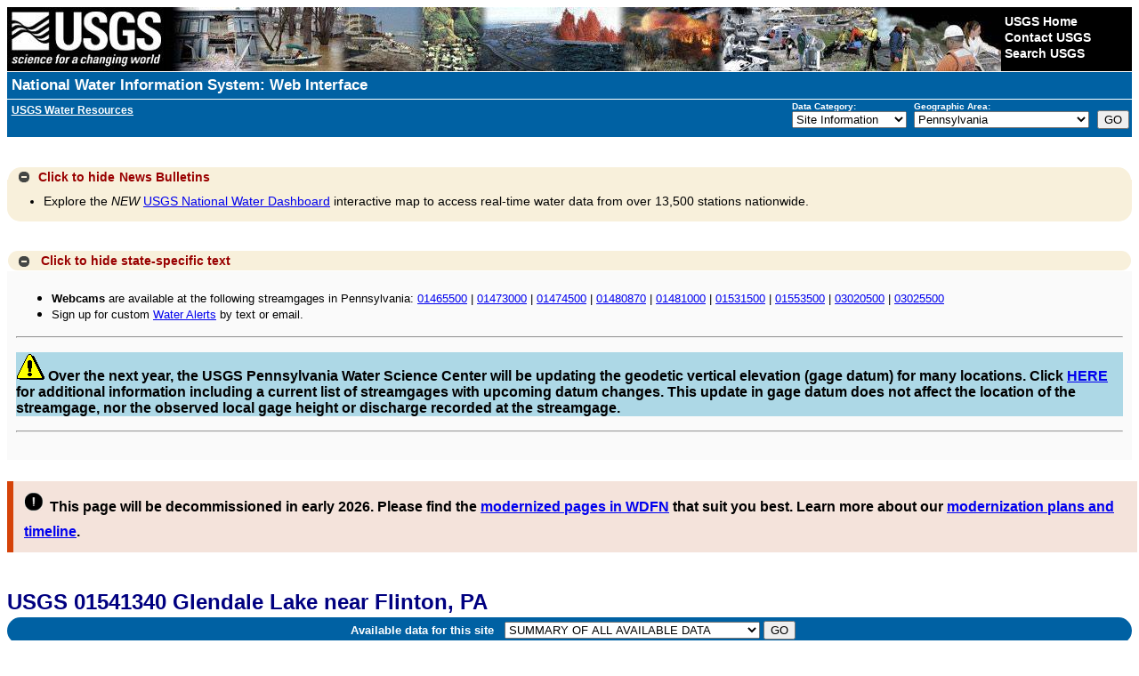

--- FILE ---
content_type: text/html; charset=utf-8
request_url: https://waterdata.usgs.gov/pa/nwis/inventory/?site_no=01541340&agency_cd=USGS&amp;
body_size: 52167
content:
<!DOCTYPE html>
<html lang="en">
<head>
<title>USGS 01541340 Glendale Lake near Flinton, PA</title>
<meta http-equiv="Content-Type" content="text/html; charset=utf-8">
<!-- <meta http-equiv="X-UA-Compatible" content="IE=edge"> -->
<!--[if IE]><meta http-equiv='X-UA-Compatible' content='IE=edge'><![endif]-->
<meta name="viewport" content="width=device-width,initial-scale=1"/>
<meta http-equiv="P3P" content='policyref="https://waterdata.usgs.gov/w3c/p3p.xml"'>
<link rel="P3Pv1" href="https://waterdata.usgs.gov/w3c/p3p.xml" type="text/xml" />
<link rel="alternate" type="application/rss+xml" title="USGS Water Data for the Nation and USGS Water Services News" href="https://help.waterdata.usgs.gov/news/RSS/" />
<link rel="stylesheet" type="text/css" href="/nwisweb/stylesheets/USGS_common.css" />
<link rel="stylesheet" type="text/css" href="/nwisweb/stylesheets/USGS_custom.css" />
<!--<link rel="stylesheet" type="text/css" href="/nwisweb/stylesheets/nwisweb.css" />-->

<!-- JF - media queries - responsive design - different device widths  -->
<link rel="stylesheet" media="screen and (min-width: 180px) and (max-width: 450px)" href="/nwisweb/stylesheets/nwiswebfluidsmallest.css" />
<link rel="stylesheet" media="screen and (min-width: 450px) and (max-width: 900px)" href="/nwisweb/stylesheets/nwiswebfluid.css" />
<link rel="stylesheet" media="screen and (min-width: 900px)" href="/nwisweb/stylesheets/nwisweb.css" />

<!--
<link rel="stylesheet" media="screen and (min-width: 450px) and (max-width: 770px)" href="/nwisweb/stylesheets/nwiswebfluid.css" />
<link rel="stylesheet" media="screen and (min-width: 770px)" href="/nwisweb/stylesheets/nwisweb.css" />
-->
<script type="text/javascript" src="/nwisweb/javascripts/respond.min.js"></script>

<!--[if lt IE 9]>
<link rel="stylesheet" type="text/css" media="all" href="/nwisweb/stylesheets/nwisweb.css"/>
<![endif]-->


<!-- Google Tag Manager -->
<script>

(function(w,d,s,l,i)
{w[l]=w[l]||[];w[l].push({'gtm.start': new Date().getTime(),event:'gtm.js'});
var f=d.getElementsByTagName(s)[0], j=d.createElement(s),dl=l!='dataLayer'?'&l='+l:'';
j.async=true;
j.src='https://www.googletagmanager.com/gtm.js?id='+i+dl;f.parentNode.insertBefore(j,f);
})
(window,document,'script','dataLayer','GTM-564ZVPQ');

</script>
<!-- End Google Tag Manager -->

<script type="application/javascript" src="https://www2.usgs.gov/scripts/analytics/usgs-analytics.js"></script>




<script type="text/javascript" src="/nwisweb/javascripts/jquery-3.5.1.min.js"></script>
<script type="text/javascript" src="/nwisweb/javascripts/jquery-ui-1.12.min.js"></script>



<link rel="stylesheet" type="text/css" href="/nwisweb/stylesheets/jquery-ui-1.12.css" media="screen">

<script type="text/javascript" src="/nwisweb/javascripts/jquery.qtip.3.0.3.js"></script>
<link rel="stylesheet" type="text/css" href="/nwisweb/stylesheets/jquery.qtip.3.0.3.css">

<script type="text/javascript" src="/nwisweb/javascripts/modernizr.min.js"></script>

<link rel="stylesheet" href="https://ajax.googleapis.com/ajax/libs/jqueryui/1.8/themes/cupertino/jquery-ui.css">
<link rel="stylesheet" href="/nwisweb/stylesheets/theme.jui.css">

<script type="text/javascript" src="/nwisweb/javascripts/jquery.tablesorter.min.js"></script>
<script type="text/javascript" src="/nwisweb/javascripts/jquery.tablesorter.widgets.min.js"></script>

<script type="text/javascript" src="/nwisweb/javascripts/jquery.url.js"></script>

<script type="text/javascript" src="/nwisweb/javascripts/jquery.nwisweb.min.js"></script>


<script type="text/javascript" src="/nwisweb/javascripts/xp_progress.js"></script>


<script type="text/javascript">
    //<![CDATA[
    <!--   

    jQuery(function() {      

      // State Specific Text
      //-------------------------------------------------
      //jQuery("#statewide_tx").hide();

      // Toggle the statewide text with class
      jQuery(".statewide_tx_header_div").click(function() {
             jQuery(this).next("#statewide_tx").slideToggle(500);

             var divText = jQuery(".statewide_tx_header_div").html();

             if (divText.indexOf('Click for') != -1) {
               //jQuery(".statewide_tx_header_div span").replaceWith( "<span id='statewide_header_tx'>Click to hide state-specific text</span>" );

               jQuery("#statewide_header_tx").replaceWith( "<span id='statewide_header_tx'>Click to hide state-specific text</span>" );

               jQuery("#collapsingIcon").removeClass('ui-icon-circle-plus');
               jQuery("#collapsingIcon").addClass('ui-icon-circle-minus');

             } else {
               //jQuery(".statewide_tx_header_div span").replaceWith( "<span id='statewide_header_tx'>Click for state-specific text</span>" );

               jQuery("#statewide_header_tx").replaceWith( "<span id='statewide_header_tx'>Click for state-specific text</span>" );

               jQuery("#collapsingIcon").removeClass('ui-icon-circle-minus');
               jQuery("#collapsingIcon").addClass('ui-icon-circle-plus');
             }

      });

      // News Text
      //-------------------------------------------------
      //jQuery("#news_tx").hide();

      // Toggle the news text with class
      jQuery("#news_header").click(function() {
             jQuery(this).next("#news_tx").slideToggle(500);

             var divText = jQuery("#news_header").html();

             if (divText.indexOf('Click for') != -1) {

               jQuery("#news_header_tx").replaceWith( "<span id='news_header_tx'>Click to hide</span>" );

               jQuery("#collapsingNewsIcon").removeClass('ui-icon-circle-plus');
               jQuery("#collapsingNewsIcon").addClass('ui-icon-circle-minus');

               jQuery("#news_header").removeClass('news_tx_header_div');
               jQuery("#news_header").addClass('news_tx_header_div_expanded');

             } else {

               jQuery("#news_header_tx").replaceWith( "<span id='news_header_tx'>Click for</span>" );

               jQuery("#collapsingNewsIcon").removeClass('ui-icon-circle-minus');
               jQuery("#collapsingNewsIcon").addClass('ui-icon-circle-plus');

               jQuery("#news_header").removeClass('news_tx_header_div_expanded');
               jQuery("#news_header").addClass('news_tx_header_div');
             }

      });

      // Station Text
      //-------------------------------------------------
      //jQuery("#station_tx").hide();

      // Toggle the station text with class
      jQuery("#station_header").click(function() {
             jQuery(this).next("#station_tx").slideToggle(500);

             var divText = jQuery("#station_header").html();

             if (divText.indexOf('Click for') != -1) {

               jQuery("#station_header_tx").replaceWith( "<span id='station_header_tx'>Click to hide</span>" );

               jQuery("#collapsingStationIcon").removeClass('ui-icon-circle-plus');
               jQuery("#collapsingStationIcon").addClass('ui-icon-circle-minus');

             } else {

               jQuery("#station_header_tx").replaceWith( "<span id='station_header_tx'>Click for</span>" );

               jQuery("#collapsingStationIcon").removeClass('ui-icon-circle-minus');
               jQuery("#collapsingStationIcon").addClass('ui-icon-circle-plus');

             }

      });  
      
      // Round corners on html5 button using only css (IE version 8 and lower need extra help)
      //-------------------------------------------------
      if (!Modernizr.borderradius) {
            jQuery.getScript("/nwisweb/javascripts/jquery.corner.js", function() {
              jQuery(".btn").corner();
              jQuery(".mapperbtn").corner();
            });
      }

      // If User selects the output sites to map option, force xml
      //-------------------------------------------------
      jQuery("input[type=radio][value=nwis_mapper]").change(function(){
          //alert("Output sites on a map radio was selected");          
          jQuery("#sitefile_output_format").val("xml");          
      });      
      
      // If User selects a file as search criteria, disable the output sites to map option.
      //-------------------------------------------------
      if ( jQuery("#site_no_file_attachment").length || jQuery("#parameter_cd_file_attachment").length ) {
         //jQuery("#nwis_mapper").attr('disabled', true);
         jQuery("input[type=radio][value=nwis_mapper]").attr("disabled",true);

         jQuery('#label_nwis_mapper').css({ opacity: 0.4 });
         jQuery('div[id^="label_"]').css({ display: "inline" });

         jQuery("#fileOfSitesMsg").append("* Selecting this search criteria disables the Show sites on a map option which is currently incompatible with file attachments.");
         jQuery("#fileOfPmCodesMsg").append("* Selecting this search criteria disables the Show sites on a map option which is currently incompatible with file attachments.");
      } else {
         //jQuery("#nwis_mapper").attr('disabled', false);
         jQuery("input[type=radio][value=nwis_mapper]").attr("disabled",false);
         jQuery('div[id^="label_"]').css({ display: "inline" });
      }

      // Plone Help
      //-------------------------------------------------
            
      var ploneHelpURL = "https://help.waterdata.usgs.gov";
      //alert("ploneHelp from conf:" + ploneHelpURL);

      // Testing qTip, a jQuery plug-in for ToolTips
      // Match all <A/> links with a title tag and use it as the rollover content (default).
      // -------------------------------------------------
      jQuery('a[title]').qtip();
                             
      // Finds all <a href's with ids. If an id exists,
      // run a get request into Plone, find the div with the same id,
      // and update the title attribute so hover will populate with Plone info
      // -------------------------------------------------

      jQuery('a').each(function(){
           var thisID       = jQuery(this).attr('id');
           var thisHREF     = jQuery(this).attr('href');

           var getTextFromPlone;
           var partialPloneURL;
           var pageInPloneUsingProxy;

           // Search href so help data are retrieved from appropriate plone page
           if (thisHREF && thisID) {
               //alert("thisID:" + thisID + " thisHREF:" + thisHREF);

               // Looking for Plone or help.waterdata.usgs.gov in URL - basically only help links
               getTextFromPlone = thisHREF.indexOf("/Plone/");
               if (getTextFromPlone > -1) {
                  // Get URL string after /Plone/
                  partialPloneURL = thisHREF.split('/Plone/')[1];
                  pageInPloneUsingProxy = 'https://waterdata.usgs.gov/exthelp/' + partialPloneURL;
               }

               //getTextFromPlone = thisHREF.indexOf("/help.waterdata.usgs.gov/");
               //if (getTextFromPlone > -1) {
                   // Get URL string after /help.waterdata.usgs.gov/
               //    partialPloneURL = thisHREF.split('/help.waterdata.usgs.gov/')[1];
               //    pageInPloneUsingProxy = 'https://waterdata.usgs.gov/exthelp/' + partialPloneURL;
               //}

               // Pull Plone URL from Conf file
               // ---------------------------------------------
               getTextFromPlone = thisHREF.indexOf(ploneHelpURL);
               if (getTextFromPlone > -1) {
                   // Get URL string after /help.waterdata.usgs.gov/
                   partialPloneURL = thisHREF.split(ploneHelpURL)[1];
                   pageInPloneUsingProxy = 'https://waterdata.usgs.gov/exthelp/' + partialPloneURL;
               }
               
           }

           if (thisID) {
               //alert("Testing finding <a href's with IDs = " + thisID + " URL = " + thisHREF + " pageInPloneUsingProxy = " + pageInPloneUsingProxy);

              var origTitle = jQuery('#'+thisID).attr("title");

              jQuery('#'+thisID).mouseover(function (e) {
              
                 //var getURL = "http://webvadevvs03.er.usgs.gov/exthelp/codes-and-parameters/codes";
                 var getURL = pageInPloneUsingProxy;

                 var origTitlePlusData = '';
                 var hrefValuesList = [];
                 var host = 'https://waterdata.usgs.gov';

                 jQuery.ajax({

                   url: getURL,
                   dataType: "html",
                   success: function (data) {
                      var data          = jQuery(data).find('.'+thisID);
                      var ref, ref_mod, internalRef, anchors, i, end, data_new;
                      
                      // Search text returned from Plone for hrefs
                      anchors = data.find('a');
   
                      // Loop through all href values from each anchor element
                      // Use this to search and replace text returned from Plone to replace internal links with ploneHelpURL
                      end      = anchors.length;
                      data_new = data.html();
                      var seen = {};
                      for (i = 0; i < end; i++) { 
                         ref         = anchors[ i ].href ;
                         ref_mod     = ref.replace('https://waterdata.usgs.gov',ploneHelpURL);                                                 			 
                         internalRef = ref.replace('https://waterdata.usgs.gov', '');
                         internalRef = internalRef.replace('&', '&amp;');
			 
                         var txt = internalRef;
                         if (seen[txt]) {
                            // Do not replace same internal link twice
                         } else {
                            seen[txt] = true;
	                                         
                            //var regex = new RegExp('{'+internalRef+'}', "ig");      // Global replace efforts not working
                            //var regex = new RegExp(internalRef, "g");                                           
                            //data_new = data_new.replace(regex,ref_mod);
			    
                            data_new = data_new.replace(internalRef,ref_mod);        // This works, but does not do global replace
                                                                                     // This solution cannot have duplicate internal links per hover in Plone
			    
                            //data_new = data_new.split(internalRef).join(ref_mod);  // This works global, but doubles up
			    			    			    
                            //alert(" Changed: " + internalRef + " to " + ref_mod + " ---->  data_new: " + data_new );			                                
                            hrefValuesList.push( ref );
                         }
                      }
                                                                 
                      //alert("data: " + data_new );
                                                   
                      // Combine text from Plone to original title
                      //origTitlePlusData = origTitle + ' <BR><BR> ' + data.html();                      
                      origTitlePlusData = origTitle + ' <BR><BR> ' + data_new;

                      if (data.html() != null) {
                         jQuery('#'+thisID).attr('title', origTitlePlusData);
                      }
                   }
                 });
              });

 	      // Makes the ToolTip delay so that you can click on a URL in the help text
 	      jQuery(this).qtip({
 		 hide: {
 		    delay:500, // Give a small delay to allow the user to mouse over it
 		    fixed:true
 		 },
 		 style: {
 		    name: 'dark',
 		    style: {
 		       border: 1,
 		       cursor: 'pointer',
 		       padding: '5px 8px',
 		       name: 'blue'
 		    },
 		 border: {},
 		 tip: true     // Apply a tip at the default tooltip corner
 		 }
 	      });


           } // End of -> if(thisID)
      });   // End of -> each function




      // Processing Bar
      //-------------------------------------------------
      // If the loading bar exists, remove it

      var barChk = jQuery(".loading").text();
      //alert('loading=' + barChk);

      if (barChk) {
         jQuery(document).ready(function() {   
             processingBar.hideBar();
             jQuery("#loading").fadeOut("slow",function() { jQuery("#loading").remove(); });
         });
      }   
      
      // Select All, Unselect All Available Parameters toggle
      //-----------------------------------------------------
      jQuery("#all_available_parameters").click(function(){
         if(this.checked){
            jQuery('input[type=checkbox]').each(function(){
               jQuery(".available_parameters").prop('checked', true);
            })
         }else{
            jQuery('input[type=checkbox]').each(function(){
               jQuery(".available_parameters").prop('checked', false);
            })
         }
      });            

      // DatePicker
      //-------------------------------------------------
      
      // Calendar Date Picker
      //-------------------------------------------------
      var http_text  = window.location.href.substring(0,location.href.indexOf("?") + 1);
      //alert(http_text);
      var uv_search  = http_text.search(/uv/i);
      var dv_search  = http_text.search(/dv/i);

      //alert("Only executing datepicker jquery code where necessary...");
      //alert("uv_search " + uv_search);
      //alert("dv_search " + dv_search);
      
      // Pull earliest uv/dv and qw por earliest dates from system conf for datepicker
      //
      var earliest_uv_date     = "1950-10-01";
      var earliest_dv_date     = "1838-01-01";
      var earliest_qw_por_date = "1860-01-01";      
      //alert("earliest_uv_date=" + earliest_uv_date + " earliest_dv_date=" + earliest_dv_date + " earliest_qw_por_date=" + earliest_qw_por_date);
      
      // Prep earliest year ranges for datepicker
      //
      var earliest_uv_yr          = earliest_uv_date.substring(0, 4);
      var earliest_dv_yr          = earliest_dv_date.substring(0, 4);
      var earliest_qw_por_yr      = earliest_qw_por_date.substring(0, 4);
      var earliest_uv_yrRange     = earliest_uv_yr + ":+0";
      var earliest_dv_yrRange     = earliest_dv_yr + ":+0";
      var earliest_qw_por_yrRange = earliest_qw_por_yr + ":+0";

      // Div ID begin_date is present
      //
      //if(jQuery( "#begin_date" ).length > 0) {

         if(uv_search > -1)
           {
            jQuery( "#begin_date" ).datepicker({ dateFormat: jQuery.datepicker.W3C, changeMonth: true, changeYear: true, minDate: new Date(earliest_uv_date), maxDate: '+1d', yearRange: earliest_uv_yrRange });
            jQuery( "#end_date" ).datepicker({ dateFormat: jQuery.datepicker.W3C, changeMonth: true, changeYear: true, minDate: new Date(earliest_uv_date), maxDate: '+1d', yearRange: earliest_dv_yrRange });

            jQuery( "#rt_begin_date" ).datepicker({ dateFormat: jQuery.datepicker.W3C, changeMonth: true, changeYear: true, minDate: new Date(earliest_uv_date), maxDate: '+1d', yearRange: earliest_uv_yrRange });
            jQuery( "#rt_end_date" ).datepicker({ dateFormat: jQuery.datepicker.W3C, changeMonth: true, changeYear: true, minDate: new Date(earliest_uv_date), maxDate: '+1d', yearRange: earliest_uv_yrRange });
   
           }
         else if(dv_search > -1)
           {
            jQuery( "#begin_date" ).datepicker({ dateFormat: jQuery.datepicker.W3C, changeMonth: true, changeYear: true, minDate: new Date(earliest_dv_date), maxDate: '+1d', yearRange: earliest_dv_yrRange });
            jQuery( "#end_date" ).datepicker({ dateFormat: jQuery.datepicker.W3C, changeMonth: true, changeYear: true, minDate: new Date(earliest_dv_date), maxDate: '+1d', yearRange: earliest_dv_yrRange });

            jQuery( "#rt_begin_date" ).datepicker({ dateFormat: jQuery.datepicker.W3C, changeMonth: true, changeYear: true, minDate: new Date(earliest_dv_date), maxDate: '+1d', yearRange: earliest_dv_yrRange });
            jQuery( "#rt_end_date" ).datepicker({ dateFormat: jQuery.datepicker.W3C, changeMonth: true, changeYear: true, minDate: new Date(earliest_dv_date), maxDate: '+1d', yearRange: earliest_dv_yrRange });
           }
         else
           {
            jQuery( "#begin_date" ).datepicker({ dateFormat: jQuery.datepicker.W3C, changeMonth: true, changeYear: true, minDate: new Date(1800,1-1,01), maxDate: '+1d', yearRange: "1800:+0" });
            jQuery( "#end_date" ).datepicker({ dateFormat: jQuery.datepicker.W3C, changeMonth: true, changeYear: true, minDate: new Date(1800,1-1,01), maxDate: '+1d', yearRange: "1800:+0" });

            jQuery( "#rt_begin_date" ).datepicker({ dateFormat: jQuery.datepicker.W3C, changeMonth: true, changeYear: true, minDate: new Date(1800,1-1,01), maxDate: '+1d', yearRange: "1800:+0" });
            jQuery( "#rt_end_date" ).datepicker({ dateFormat: jQuery.datepicker.W3C, changeMonth: true, changeYear: true, minDate: new Date(1800,1-1,01), maxDate: '+1d', yearRange: "1800:+0" });
           }

         if(jQuery( "#por_begin_date" ).length > 0)
           {
            jQuery( "#por_begin_date" ).datepicker({ dateFormat: jQuery.datepicker.W3C, changeMonth: true, changeYear: true, minDate: new Date(earliest_qw_por_date), maxDate: '+1d', yearRange: earliest_qw_por_yrRange });
            jQuery( "#por_end_date" ).datepicker({ dateFormat: jQuery.datepicker.W3C, changeMonth: true, changeYear: true, minDate: new Date(earliest_qw_por_date), maxDate: '+1d', yearRange: earliest_qw_por_yrRange });

           }
        //}

      //jQuery( "#start_dt_id" ).datepicker({ dateFormat: jQuery.datepicker.W3C, changeMonth: true, changeYear: true, minDate: new Date(1800,1-1,01), maxDate: '+1d', yearRange: "1800:+0" });
      //jQuery( "#end_dt_id" ).datepicker({ dateFormat: jQuery.datepicker.W3C, changeMonth: true, changeYear: true, minDate: new Date(1800,1-1,01), maxDate: '+1d', yearRange: "1800:+0" });



     // TableSorter - New Version with Fixed Headers
     //-------------------------------------------------
          //jQuery("table").tablesorter({
     jQuery(".dataList").tablesorter({
            //selectorHeaders: '> thead th, > thead td',
            //widthFixed : true,
	    headerTemplate : '{content} {icon}', // Add icon for jui theme; new in v2.7!
	    widgets: ["columns", "filter", "stickyHeaders", "uitheme", "zebra"] ,
	    //sortList: [ [0,0], [1,0], [2,0] ],   // Sorts on first 3 cols
	    widgetOptions: {
	      // css class name applied to the sticky header row (tr)
	      stickyHeaders : 'tablesorter-stickyHeader',
	      zebra   : ["ui-widget-content even", "ui-state-default odd"],
	      uitheme : 'jui'
	    }
     });
    
     // Exception for data tables using superscripts 
     // (peaks and uv use this now)
     //-------------------------------------------------
     jQuery(".dataListWithSuperscript").tablesorter({
        headerTemplate : '{content} {icon}', // Add icon for jui theme; new in v2.7!
        widgets: ["columns", "filter", "stickyHeaders", "uitheme", "zebra"] ,
        widgetOptions: {
           // css class name applied to the sticky header row (tr)
           stickyHeaders : 'tablesorter-stickyHeader',
           zebra   : ["ui-widget-content even", "ui-state-default odd"],
           uitheme : 'jui'
        },
        textExtraction: function(node) {
           // Any columns that have a span tag, sort only on span tag content, ignoring sup (superscript) tag
           if (jQuery(node).find('span').text() != "") {
              var selected = jQuery(node).find("span").text();
              return selected;
           } else {
              return jQuery(node).text();
           }
        }		   	   
     });

     // Click a row and it will highlight for greater visibility
     //-------------------------------------------------
     jQuery('.dataList td').click(
           	function (event) { jQuery(this).parent('tr').toggleClass('rowclick');
     });

     // Click a row and it will highlight for greater visibility
     //-------------------------------------------------
     jQuery('.dataListWithSuperscript td').click(
           	function (event) { jQuery(this).parent('tr').toggleClass('rowclick');
     });


     // Water-Use
     //-------------------------------------------------
     // Not needed

   });

   // -->
   //]]>
</script>
 
<!--<noscript>Warning: Javascript must be enabled to use all the features on this page!</noscript>-->



</head>

<body>

<!-- Google Tag Manager (noscript) -->
<noscript><iframe src="https://www.googletagmanager.com/ns.html?id=GTM-564ZVPQ"
height="0" width="0" style="display:none;visibility:hidden"></iframe></noscript>
<!-- End Google Tag Manager (noscript) -->


<div id="nwisweb_header">

<!-- SERVER LEVEL BANNER -->

<script type="text/javascript">
//<![CDATA[
<!--

function server_level_navigation_manager()
 {
 var local_cgi_url_base = "/pa/nwis";
 var national_host_url  = "";
 var nwis_mapper_url    = "https://maps.waterdata.usgs.gov/";
 //alert(national_host_url);
 var office_index  = document.select_office.office.selectedIndex;
 var office  = document.select_office.office.options[ office_index ].value;
 var my_office = "pa";
 if(office == my_office) {
   var url = local_cgi_url_base + '/'; }
 else {
   var url = national_host_url + '/' + office + "/nwis/"; }
 var program_index = document.select_office.program.selectedIndex;
 var program = document.select_office.program.options[ program_index ].value;

 if (program == 'mapper') {
   if (office != 'usa') {
     //var url = nwis_mapper_url + '?state=' + office ;
     var url = nwis_mapper_url + 'mapper/index.html?state=' + office; }
   else {
     var url = nwis_mapper_url ; }
     //window.open(url);
     window.location = (url); }
     
 else if(program == 'revision'){
    var url = url + 'si';
    //alert("url " + url);
    window.location = (url); } 
    
 else {
   var url = url + program;
   window.location = (url);}
 return (false);
 }
//-->
//]]>
</script>
 
<!--<noscript>Warning: Javascript must be enabled to use all the features on this page!</noscript>-->

<form name="select_office" action="/pa/nwis" id="select_office">

<!-- BEGIN USGS Header Template -->
  <div id="usgscolorband">
    <div id="usgsbanner">
      <div id="usgsidentifier"><a href="https://www.usgs.gov/"><img src="/nwisweb/icons/USGS_header_graphic_usgsIdentifier_white.jpg"
         alt="USGS - science for a changing world" title="U.S. Geological Survey Home Page" width="178" height="72" /></a>
      </div>
      <div id="usgsccsabox">
        <div id="usgsccsa">
          <br /><a href="https://www.usgs.gov/">USGS Home</a>
          <br /><a href="https://www.usgs.gov/ask/">Contact USGS</a>
          <br /><a href="https://www.usgs.gov/search/">Search USGS</a>
        </div>
      </div>
    </div>
  </div>
  <div id="usgstitle">
    <p><a href="/nwis">National Water Information System: Web Interface</a></p>
  </div>
<!-- END USGS Header Template -->

<!-- BEGIN Nav Bar -->
<div id="navbar">
   <div id="subtitle">
      <b><a href="https://water.usgs.gov"><u>USGS Water Resources</u></a></b>&nbsp; &nbsp; 
      <!--<div><a href="#top_of_page"></a></div>-->
   </div>
   <div id="navdropdowns">
      <span id="programlist">
         <label accesskey="c" for="program"><strong>Data Category:</strong></label><br />
<select name="program" id="program" tabindex="1">
<option value="nwis">Home</option>
<option value="rt">Current Conditions</option>
<option value="si" selected="selected">Site Information</option>
<option value="mapper">Mapper</option>
<option value="sw">Surface Water</option>
<option value="gw">Groundwater</option>
<option value="qw">Water Quality</option>
<option value="wu">Water Use</option>
<option value="revision">Revisions</option>
</select>
      </span>
      <span id="statelist">
         <label accesskey="A" for="office"><strong>Geographic Area:</strong></label><br />
<select onchange="return server_level_navigation_manager();" name='office' id="office" tabindex="1">
 <option value="usa">United States
</option><option value="al">Alabama</option>
<option value="ak">Alaska</option>
<option value="aq">American Samoa</option>
<option value="az">Arizona</option>
<option value="ar">Arkansas</option>
<option value="bc">British Columbia</option>
<option value="ca">California</option>
<option value="eq">Canton and Enderbury Islands</option>
<option value="co">Colorado</option>
<option value="ct">Connecticut</option>
<option value="de">Delaware</option>
<option value="dc">Dist. of Columbia</option>
<option value="fl">Florida</option>
<option value="ga">Georgia</option>
<option value="gu">Guam</option>
<option value="hi">Hawaii</option>
<option value="id">Idaho</option>
<option value="il">Illinois</option>
<option value="in">Indiana</option>
<option value="ia">Iowa</option>
<option value="jq">Johnston Atoll</option>
<option value="ks">Kansas</option>
<option value="ky">Kentucky</option>
<option value="la">Louisiana</option>
<option value="me">Maine</option>
<option value="md">Maryland</option>
<option value="ma">Massachusetts</option>
<option value="mi">Michigan</option>
<option value="mq">Midway Islands</option>
<option value="mn">Minnesota</option>
<option value="ms">Mississippi</option>
<option value="mo">Missouri</option>
<option value="mt">Montana</option>
<option value="ne">Nebraska</option>
<option value="nv">Nevada</option>
<option value="nh">New Hampshire</option>
<option value="nj">New Jersey</option>
<option value="nm">New Mexico</option>
<option value="ny">New York</option>
<option value="nc">North Carolina</option>
<option value="nd">North Dakota</option>
<option value="mp">Northern Mariana Islands</option>
<option value="oh">Ohio</option>
<option value="ok">Oklahoma</option>
<option value="or">Oregon</option>
<option value="pa"selected="selected">Pennsylvania</option>
<option value="pr">Puerto Rico</option>
<option value="ri">Rhode Island</option>
<option value="yq">Ryukyu Islands, Southern</option>
<option value="sc">South Carolina</option>
<option value="sd">South Dakota</option>
<option value="sq">Swan Islands</option>
<option value="tn">Tennessee</option>
<option value="tx">Texas</option>
<option value="tq">Trust Territories, Pacific Is</option>
<option value="bq">U.S.Misc Caribbean Islands</option>
<option value="iq">U.S.Misc Pacific Islands</option>
<option value="ut">Utah</option>
<option value="vt">Vermont</option>
<option value="vi">Virgin Islands</option>
<option value="va">Virginia</option>
<option value="wq">Wake Island</option>
<option value="wa">Washington</option>
<option value="wv">West Virginia</option>
<option value="wi">Wisconsin</option>
<option value="wy">Wyoming</option>
</select>
      </span>
      <span id="maingobutton">
         <input accesskey="g" type="submit" value="GO" onclick="return server_level_navigation_manager();">
      </span>
   </div>
</div>
<div class='clear'></div>
<!-- END Nav Bar -->
</form>
<!--<a name="top_of_page"></a>-->


<!-- noscript tag replacement-displays message if JavaScript is not enabled -->

<div id="noScript">Warning: Javascript must be enabled to use all the features on this page!
<script type="text/javascript">
    //<![CDATA[
    <!--
document.getElementById('noScript').style.display = 'none';
    // -->
    //]]>
</script>
</div>



<!-- NWISWeb Page Loading Script -->

<p id="loading" class="loading"><br>Page Loading - Please Wait...
</p>
<script type="text/javascript">
    //<![CDATA[
    <!--
var processingBar = createBar (300,15,'white',1,'black','blue',85,7,10,"");
    // -->
    //]]>
</script>



<!-- SYSTEM MESSAGE -->


<!-- Mobile Detection -->


<!-- NWISWeb System Message -->

<div class="collapse_div">
<div id="news_header" class="news_tx_header_div_expanded">
  <span id="collapsingNewsIcon" class="ui-icon ui-icon-circle-minus"></span>
  <span id="news_header_tx">Click to hide</span>News Bulletins
</div>
<div id="news_tx">
<ul>
  <li>Explore the <i>NEW</i> <a href="https://dashboard.waterdata.usgs.gov/app/nwd/?region=lower48">USGS National Water Dashboard</a> 
  interactive map to access real-time water data from over 13,500 stations nationwide.
  </li>
</ul>

</div>
</div>



<div class='clear'></div>

<!-- PAGE_TITLE -->


<!-- STATEWIDE TEXT -->

<div class="collapse_div">
<div class="statewide_tx_header_div">
  <span id="collapsingIcon" class="ui-icon ui-icon-circle-minus"></span>
  <span id="statewide_header_tx">Click to hide state-specific text</span>
</div>
<div id="statewide_tx">
<ul>
  <li><font size="-1"><strong>Webcams</strong> are available at the
  following streamgages in Pennsylvania: <a href=
  "https://waterdata.usgs.gov/pa/nwis/uv/?site_no=01465500&amp;PARAmeter_cd=00065,00060,00010">
  01465500</a> | <a href=
  "https://waterdata.usgs.gov/pa/nwis/uv/?site_no=01473000&amp;PARAmeter_cd=00065,00060,00010">
  01473000</a> | <a href=
  "https://waterdata.usgs.gov/pa/nwis/uv/?site_no=01474500&amp;PARAmeter_cd=00065,00060,00010">
  01474500</a> | <a href=
  "https://waterdata.usgs.gov/pa/nwis/uv/?site_no=01480870&amp;PARAmeter_cd=00065,00060,00010">
  01480870</a> | <a href=
  "https://waterdata.usgs.gov/pa/nwis/uv/?site_no=01481000&amp;PARAmeter_cd=00065,00060,00010">
  01481000</a> | <a href=
  "https://waterdata.usgs.gov/pa/nwis/uv/?site_no=01531500&amp;PARAmeter_cd=00065,00060,00010">
  01531500</a> | <a href=
  "https://waterdata.usgs.gov/pa/nwis/uv/?site_no=01553500&amp;PARAmeter_cd=00065,00060,00010">
  01553500</a> | <a href=
  "https://waterdata.usgs.gov/pa/nwis/uv/?site_no=03020500&amp;PARAmeter_cd=00065,00060,00010">
  03020500</a> | <a href=
  "https://waterdata.usgs.gov/pa/nwis/uv/?site_no=03025500&amp;PARAmeter_cd=00065,00060,00010">
  03025500</a></font></li>

  <li><font size="-1">Sign up for custom <a href=
  "https://accounts.waterdata.usgs.gov/wateralert/">Water Alerts</a> by
  text or email.</font></li>
</ul>
<!--01550500 09/20/2018 THREATENED-GAGE-NOTICE Threatened,Discharge,Continuous,39,Discharge will be discontinued Oct 1 2018 because of reduced partner funding -->
<!--01553005 09/20/2018 THREATENED-GAGE-NOTICE Threatened,Discharge,Continuous,30,Discharge will be discontinued Oct 1 2018 because of reduced partner funding -->
<!--01559790 09/20/2018 THREATENED-GAGE-NOTICE Threatened,Discharge,Continuous,25,Discharge will be discontinued Oct 1 2018 because of reduced partner funding -->
<!--01543700 09/20/2018 THREATENED-GAGE-NOTICE Rescued,Discharge,Continuous,49,Station operation will continue with partner funding -->
<!--01471875 09/20/2018 THREATENED-GAGE-NOTICE Rescued,Discharge,Continuous,24,Station operation will resume with NextGen funding -->
<!--01539700 09/28/2016 THREATENED-GAGE-NOTICE Endangered,Stage,Continuous,2,May be discontinued 10/31/2016 due to insufficient funding -->
<!--01540000 09/28/2016 THREATENED-GAGE-NOTICE Endangered,Stage,Continuous,2,May be discontinued 10/31/2016 due to insufficient funding -->
<hr />

<p style="background-color: lightblue; font-weight: bold"><img src=
"https://pa.water.usgs.gov/images/exclaim.gif" alt="[!]" /> Over the
next year, the USGS Pennsylvania Water Science Center will be updating
the geodetic vertical elevation (gage datum) for many locations. Click
<a href=
"https://www.usgs.gov/centers/pennsylvania-water-science-center/updating-pennsylvania-streamgage-datums">
HERE</a> for additional information including a current list of
streamgages with upcoming datum changes. This update in gage datum does
not affect the location of the streamgage, nor the observed local gage
height or discharge recorded at the streamgage.</p>
<hr />
<!--
<HR>
<p style="background-color: lightblue; font-weight: bold">
<img src="https://pa.water.usgs.gov/images/exclaim.gif" alt="[!]">
ICE EFFECTS ON STREAMFLOW == During cold weather, stage and discharge values may be affected by ice at some streamgages. Streamgages experiencing ice conditions will have the discharge record temporarily disabled to prevent the display of erroneous discharge values. Display of discharge record will resume when it is determined that ice conditions are no longer present.  Adjustment of data affected by ice can only be done after detailed analysis.
</p>
<HR>
-->
<br />
</div>
</div>



<!-- Waterdata for the Nation Next Generation TEXT -->

<div id="wdfn_next_gen">
  <span><img src="/nwisweb/stylesheets/images/exclamation.png" alt="!" width="22" height="22" /></span>
  <span><font size="3">This page will be decommissioned in early 2026.
  Please find the 
  <a href="https://waterdata.usgs.gov/blog/wdfn-centralized-water-data/" target="_blank">modernized pages in WDFN</a> that suit you best.
  Learn more about our 
  <a href="https://waterdata.usgs.gov/blog/nwisweb-decommission-campaign2/" target="_blank">modernization plans and timeline</a>.</font></span>
</div>

    

<script type="text/javascript">
    //<![CDATA[
    <!--
      // Pull site number and agency code from URL and update next gen link 
      // Check for aliases: site_no, station, site_id
      // 
      agency_cd = ''; 
      new_href  = '';      
      if(typeof jQuery.url.param("site_no") !== "undefined" || 
         typeof jQuery.url.param("station") !== "undefined" || 
         typeof jQuery.url.param("site_id") !== "undefined") {
         site_no   = jQuery.url.param("site_no");    
         station   = jQuery.url.param("station"); 
         site_id   = jQuery.url.param("site_id"); 
         if (typeof jQuery.url.param("station") !== 'undefined' ) {site_no = station;}
         if (typeof jQuery.url.param("site_id") !== 'undefined' ) {site_no = site_id;}
         
         if(typeof jQuery.url.param("agency_cd") !== "undefined") {agency_cd = jQuery.url.param("agency_cd");}
         //alert("agency_cd " + agency_cd);
         cur_href  = jQuery(".wdfn_href").attr("href");
         href_args = site_no +"/";
         if(agency_cd) {href_args  += "?agency_cd="+agency_cd;}
         
         // -- Catches another outlier where bing adds a few commas after a site number
         href_args = href_args.replace(',,','');
         
         if (cur_href) {            
            new_href  = cur_href + "monitoring-location/" + href_args;
            //alert("new_href " + new_href);
            // If multiple sites only take first one
            // ie. https://waterdata.usgs.gov/monitoring-location/01303000,01306460,01309500,01303500/
            if (new_href.includes(',')) {
               new_href = new_href.split(',')[0] + '/';
            }           
         }
         jQuery(".wdfn_href").attr("href", new_href);
         
      // Additional case where no site arg is present
      // ---------------------------------------------      
      } else {
         var site_no = window.location.href.split('?')[1];
         if (typeof(site_no) !== "undefined") {
            if ( site_no.length >= 8 && site_no.length <= 15 && !isNaN(site_no) ) {    
               cur_href  = jQuery(".wdfn_href").attr("href");
               href_args = site_no +"/";
               
               // -- Catches another outlier where bing adds a few commas after a site number
               href_args = href_args.replace(',,','');
               
               if (cur_href) {
                  new_href  = cur_href + "monitoring-location/" + href_args;
               }
               jQuery(".wdfn_href").attr("href", new_href);            
            }
         }
      }     
      // If not on a specific site mobile detection link reverts to m.waterdata
      // --------------------------------------------- 
      if (new_href == '') {          
          jQuery("#mobileDetectionRef").attr("href", 'https://m.waterdata.usgs.gov');       
          jQuery("#mobileDetectionRef").text("mobile site here.");                     
      }
      jQuery('#wdfn_next_gen').show();
      
      // If agency_cd is not specified retrieve from the DOM after loading and add to the URL
      if((typeof jQuery.url.param("site_no") !== "undefined" || 
         typeof jQuery.url.param("station") !== "undefined" || 
         typeof jQuery.url.param("site_id") !== "undefined") && 
         (agency_cd == '')) {

         document.addEventListener("DOMContentLoaded", function () {
            let agency_cd_elem = document.getElementById("agency_cd");
            let agency_cd = "USGS"; // Default fallback

            // Only update if element exists and has a value
            if (agency_cd_elem && agency_cd_elem.value.trim() !== "") {
               agency_cd = agency_cd_elem.value.trim();
            }

            // If agency_cd is not "USGS", update the URL and reload
            if (agency_cd !== "USGS") {
               const currentUrl = new URL(window.location.href);
               currentUrl.searchParams.set("agency_cd", agency_cd);
               window.location.href = currentUrl.toString(); // Trigger reload with updated param
            }
         });
         //alert("agency_cd " + agency_cd);
             
      }
    // -->
    //]]>
</script>



<!-- QW modernization banner -->


<!-- Internal National Water Dashboard-Internal NWDi TEXT -->
<!-- Keeping this available for any future Internal only messaging -->
<!--  -->

</div> <!-- nwisweb_header -->

<br /><h2>USGS 01541340 Glendale Lake near Flinton, PA</h2><center><!-- STATION LEVEL NAVIGATION -->

<script type="text/javascript">
<!--
function station_navigation_manager_2() {
   var national_host_url     = "https://nwis.waterdata.usgs.gov";
   var WDFN_URL              = "https://waterdata.usgs.gov/";
   var enable_uv_to_new_page = "1";
   var local_cgi_url_base    = "";
   var program_index         = document.station_navigation_2.program.selectedIndex;
   var program               = document.station_navigation_2.program.options[ program_index ].value;
   var site_no               = document.station_navigation_2.site_no.value;
   var agency_cd             = document.station_navigation_2.agency_cd.value;
   var ref_module            = '';
   
   if(program.match(/dv|dvstat|monthly|annual/)) {
      ref_module = "";
      if(ref_module == "") {
         ref_module = "&amp;referred_module=sw"
      }
   }
   // Hardcoding stay_local variable here due to javascript incompatiblities
   var stay_local = 0;
   if (program_index <= 4 || program.match(/dv|dvstat|monthly|annual|measurements|wys_rpt/)){
      stay_local = 1;
   }
   //alert("stay_local " + stay_local);
   var url = '';
   if (program == "epa_huc_surf") {
      url = "https://cfpub.epa.gov/surf/huc.cfm?huc_code=02050201";
   }
   else if (program == "adr") {
      url = "https://wdr.water.usgs.gov/wy2025/pdfs/01541340.2025.pdf";
   }
   //else if (program == "awl") {
   //   url = "https://groundwaterwatch.usgs.gov/AWLSites.asp?S=01541340";
   //}
   else {
      if (stay_local == 1) {
         url = "/pa/nwis/";
      } else {
         if (national_host_url) {
            url = "https://nwis.waterdata.usgs.gov/pa/nwis/";
         } else {
            url = "/pa/nwis/";
         }
      }
      var dv_pattern = /dvstat|monthly|annual/;
      if(program.match(dv_pattern)) {
         url =  url + program + "/?search_site_no=" + site_no + "&amp;agency_cd=" + agency_cd  + ref_module + "&amp;format=sites_selection_links";
      } else {
         url =  url + program + "/?site_no=" + site_no + "&agency_cd=" + agency_cd + ref_module;

         // Send uv [Available data for this site] to new page
         if (enable_uv_to_new_page == "1" && program == "uv") {
            url = "https://waterdata.usgs.gov/" + "monitoring-location/" + site_no;
         }
      }
   }
 window.location = (url);
 return (false);
}
//-->
</script>

<!--<noscript>Warning: Javascript must be enabled to use all the features on this page!</noscript>-->

<form id="station_level_navigation_bar_form" name="station_navigation_2" action="/pa/nwis">
<div id="availableData">

   <label accesskey="A" for="select_data_2"><font color="#FFFFFF" face="Verdana,Arial,Helvetica,sans-serif" size="-1">
   <strong> &nbsp; Available data for this site &nbsp; </strong>
   </font></label>

   <font color="#FFFFFF" face="Verdana,Arial,Helvetica,sans-serif" size="-1">
   <select onchange="return station_navigation_manager_2();" name='program' id="select_data_2">
<option value="inventory" selected="selected">SUMMARY OF ALL AVAILABLE DATA</option>
<option value="uv" >Time-series: &nbsp; Current/Historical Observations</option>
<option value="dv" >Time-series: &nbsp; Daily data</option>
<option value="dvstat" >Time-series: &nbsp; Daily statistics</option>
<option value="monthly" >Time-series: &nbsp; Monthly statistics</option>
<option value="annual" >Time-series: &nbsp; Annual statistics</option>
<option value="qwdata" >Water-Quality: &nbsp; Field/Lab samples</option>
<option value="wys_rpt" >Water-Year Summary</option>
<option value="revision" >Revisions</option>
</select>
   <input type="hidden" alt="Site Number" name="site_no"   value="01541340" />
   <input type="hidden" alt="Agency Code" name="agency_cd" id="agency_cd" value="USGS" />
   <input type="submit" alt="Submit" value="GO" onclick="return station_navigation_manager_2()" />
   </font>

</div>
<div class='clear'></div>
</form>
</center>
<h3>&nbsp; Lake Site</h3>

<!-- begin station information -->
<div id="stationTable">
<dl>
<dt>DESCRIPTION:</dt>
<dd>Latitude  40&#176;41'50", &nbsp; Longitude  78&#176;32'15" &nbsp; NAD27<br /></dd>
<dd>Cambria County, Pennsylvania,  Hydrologic Unit 02050201</dd>
<dd>Drainage area: 41.9 square miles</dd><dd>Contributing drainage area: 41.9 square miles,</dd></dl><dl><dt>AVAILABLE DATA:</dt><dd><table border="1" cellpadding="1" cellspacing="0">
<tr>
 <th id='data_type'>Data Type</th>
 <th id='begin_date'>Begin Date</th>
 <th id='end_date'>End Date</th>
 <th id='count_nu'>Count</th>
</tr>
<tr><td><strong>&nbsp;<a href="https://waterdata.usgs.gov/monitoring-location/01541340/">Current / Historical Observations</a></strong> &nbsp; &nbsp;
 (<a href="https://waterdata.usgs.gov/iv-data-availability-statement/" target="_blank">availability statement</a>) &nbsp;
</td>
<td>&nbsp;2007-10-01&nbsp;</td><td>&nbsp;2026-01-25&nbsp;</td><td>&nbsp;</td>
<tr><td colspan="4"><strong><a href="/pa/nwis/dv?site_no=01541340"> &nbsp;Daily Data</a></strong></td></tr>
<tr><td headers='data_type'> &nbsp;&nbsp;&nbsp; Lake or reservoir water surface elevation above NGVD 1929, feet&nbsp;</td><td headers='begin_date'>&nbsp;2004-09-30&nbsp;</td><td headers='end_date'>&nbsp;2026-01-24&nbsp;</td><td headers='count_nu' align="right">&nbsp;23118&nbsp;</td></tr>
<tr><td colspan="4"><strong>&nbsp;<a href="/pa/nwis/dvstat?search_site_no=01541340&amp;format=sites_selection_links">Daily Statistics</a>&nbsp;</strong></td></tr>
<tr><td headers='data_type'> &nbsp;&nbsp;&nbsp; Lake or reservoir water surface elevation above NGVD 1929, feet&nbsp;</td><td headers='begin_date'>&nbsp;2004-09-30&nbsp;</td><td headers='end_date'>&nbsp;2025-12-03&nbsp;</td><td headers='count_nu' align="right">7655&nbsp;</td></tr>
<tr><td colspan="4"><strong>&nbsp;<a href="/pa/nwis/monthly?search_site_no=01541340&amp;format=sites_selection_links">Monthly Statistics</a>&nbsp;</strong></td></tr>
<tr><td headers='data_type'> &nbsp;&nbsp;&nbsp; Lake or reservoir water surface elevation above NGVD 1929, feet&nbsp;</td><td headers='begin_date'>&nbsp;2004-09&nbsp;</td><td headers='end_date'>&nbsp;2025-12&nbsp;</td><td headers='count_nu'>&nbsp;</td></tr>
<tr><td colspan="4"><strong>&nbsp;<a href="/pa/nwis/annual?search_site_no=01541340&amp;format=sites_selection_links">Annual Statistics</a>&nbsp;</strong></td></tr>
<tr><td headers='data_type'> &nbsp;&nbsp;&nbsp; Lake or reservoir water surface elevation above NGVD 1929, feet&nbsp;</td><td headers='begin_date'>&nbsp;2004&nbsp;</td><td headers='end_date'>&nbsp;2026&nbsp;</td><td headers='count_nu'>&nbsp;</td></tr>
<tr><td headers='data_type'><strong>&nbsp;<a href="/pa/nwis/qwdata/?site_no=01541340">Field/Lab water-quality samples (Legacy QW is frozen as of March 2024, newer data may be found on MLP)</a></strong></td><td headers='begin_date'>&nbsp;2003-07-30&nbsp;</td><td headers='end_date'>&nbsp;2003-07-30&nbsp;</td><td headers='count_nu' align="right">&nbsp;2&nbsp;</td></tr>
<tr><td headers='data_type'><strong>&nbsp;<a href="/pa/nwis/wys_rpt/?site_no=01541340">Water-Year Summary</a></strong></td><td headers='begin_date'>&nbsp;2006&nbsp;</td><td headers='end_date'>&nbsp;2025&nbsp;</td><td headers='count_nu' align="right">&nbsp;20&nbsp;</td></tr>
<tr id='revisions_row'><td><strong>&nbsp;<a href="/pa/nwis/revision/?site_no=01541340&agency_cd=USGS">Revisions</a></strong></td>
<td colspan='3' id='revisions_available'>&nbsp;Loading...</td>
</table>
</dd></dl><dl><dt>OPERATION:</dt>
 <dd>Record for this site is maintained by the USGS Pennsylvania Water Science Center </dd>
 <dd><strong>Email questions about this site to
 <a id="gs_questions" href=https://waterdata.usgs.gov/questions-comments/?&ownerCode=PA&referrerUrl=https%3A%2F%2Fwaterdata.usgs.gov%2Fpa%2Fnwis%2Finventory%2F%3Fsite_no%3D01541340%26agency_cd%3DUSGS%26amp%3B target="_blank">Pennsylvania Water Science Center Water-Data Inquiries</a>
 </dd></dl>
 </strong>

</div>

<!--</p>-->
<!-- end station information -->
<script type="text/javascript" src="/nwisweb/javascripts/revisions.js"></script><script type="text/javascript" src="/nwisweb/javascripts/webRequest.js"></script><script type="text/javascript" src="/nwisweb/javascripts/jquery.url.js"></script>
  
<div id="nwisweb_footer">

<div class='clear'></div>

<div id="usgssubfooter">
<hr>
	<div id="leftsubfooter">
	        <a id="gs_questions" href=https://waterdata.usgs.gov/questions-comments/?&ownerCode=PA&referrerUrl=https%3A%2F%2Fwaterdata.usgs.gov%2Fpa%2Fnwis%2Finventory%2F%3Fsite_no%3D01541340%26agency_cd%3DUSGS%26amp%3B target="_blank">Questions or Comments</a><br />
		<a href="https://help.waterdata.usgs.gov">Help</a><br />
	</div>

	<div id="rightsubfooter">
		<a href="https://water.usgs.gov/data/watertips.html">Data Tips</a><br />
		<a href="https://water.usgs.gov/edu/dictionary.html">Explanation of terms</a><br />
		   <!--<a href="/nwis/help/help?form=email">Subscribe for system changes</a>-->
   <!--<a href="/nwis/subscribe/help?form=email">Subscribe for system changes</a>-->
   <a href="/nwis/subscribe?form=email">Subscribe for system changes</a>
 <br />
	</div>

</div>

<div class='clear'></div>



<!-- BEGIN USGS Footer Template -->
<div id="usgsfooter">
  <p id="usgsfooterbar">
  <a href="https://www.usgs.gov/laws/accessibility.html" title="Accessibility Policy (Section 508)">Accessibility</a>
  <a href="https://www.usgs.gov/foia/" title="Freedom of Information Act">FOIA</a>
  <a href="https://www.usgs.gov/privacy.html" title="Privacy policies of the U.S. Geological Survey.">Privacy</a>
  <a href="https://www.usgs.gov/policies_notices.html" title="Policies and notices that govern information posted on USGS Web sites.">Policies and Notices</a>
  </p>
  <p id="usgsfootertext">
    <a href="https://usa.gov/"><img src="/nwisweb/icons/USGS_footer_graphic_usagov.jpg" alt="USA.gov logo" title="USAGov: Government Made Easy" width="90" height="26" /></a>

    <a href="https://www.doi.gov/">U.S. Department of the Interior</a> |
    <a href="https://www.usgs.gov/">U.S. Geological Survey</a><br />
    <b>Title: NWIS Site Information for Pennsylvania: Site Inventory <br />
    URL: <span id="footerURL">https://waterdata.usgs.gov/pa/nwis/inventory?<br /><br /></span></b>
    Page Contact Information: <a href=https://waterdata.usgs.gov/questions-comments/?&ownerCode=PA&referrerUrl=https%3A%2F%2Fwaterdata.usgs.gov%2Fpa%2Fnwis%2Finventory%2F%3Fsite_no%3D01541340%26agency_cd%3DUSGS%26amp%3B target="_blank">Pennsylvania Water Data Support Team</a><br />
    Page Last Modified: 2026-01-25 10:41:46 EST<br />
    <font size="-2"> 0.82 &nbsp; 0.8 sdww02<br /></font>
   </p>
</div>
<br>
<!-- END USGS Footer Template -->
</div> <!-- nwisweb_footer -->
</body>
</html>



--- FILE ---
content_type: text/plain;charset=UTF-8
request_url: https://waterservices.usgs.gov/nwis/site/?&format=rdb&sites=01541340&agencyCd=USGS&seriesCatalogOutput=true&siteStatus=all
body_size: 1293
content:
#
#
# US Geological Survey
# retrieved: 2026-01-25 10:41:48 -05:00	(vaas01)
#
# The Site File stores location and general information about groundwater,
# surface water, and meteorological sites
# for sites in USA.
#
# File-format description:  http://help.waterdata.usgs.gov/faq/about-tab-delimited-output
# Automated-retrieval info: http://waterservices.usgs.gov/rest/Site-Service.html
#
# Contact:   gs-w_support_nwisweb@usgs.gov
#
# The following selected fields are included in this output:
#
#  agency_cd       -- Agency
#  site_no         -- Site identification number
#  station_nm      -- Site name
#  site_tp_cd      -- Site type
#  dec_lat_va      -- Decimal latitude
#  dec_long_va     -- Decimal longitude
#  coord_acy_cd    -- Latitude-longitude accuracy
#  dec_coord_datum_cd -- Decimal Latitude-longitude datum
#  alt_va          -- Altitude of Gage/land surface
#  alt_acy_va      -- Altitude accuracy
#  alt_datum_cd    -- Altitude datum
#  huc_cd          -- Hydrologic unit code
#  data_type_cd    -- Data type
#  parm_cd         -- Parameter code
#  stat_cd         -- Statistical code
#  ts_id           -- Internal timeseries ID
#  loc_web_ds      -- Additional measurement description
#  medium_grp_cd   -- Medium group code
#  parm_grp_cd     -- Parameter group code
#  srs_id          -- SRS ID
#  access_cd       -- Access code
#  begin_date      -- Begin date
#  end_date        -- End date
#  count_nu        -- Record count
#
agency_cd	site_no	station_nm	site_tp_cd	dec_lat_va	dec_long_va	coord_acy_cd	dec_coord_datum_cd	alt_va	alt_acy_va	alt_datum_cd	huc_cd	data_type_cd	parm_cd	stat_cd	ts_id	loc_web_ds	medium_grp_cd	parm_grp_cd	srs_id	access_cd	begin_date	end_date	count_nu
5s	15s	50s	7s	16s	16s	1s	10s	8s	3s	10s	16s	2s	5s	5s	5n	30s	3s	3s	5n	4n	20d	20d	5n
USGS	01541340	Glendale Lake near Flinton, PA	LK	40.6972862	-78.5372437	S	NAD83				02050201	ad			0		wat		0	0	2006	2025	20
USGS	01541340	Glendale Lake near Flinton, PA	LK	40.6972862	-78.5372437	S	NAD83				02050201	dv	62614	00001	307955		wat		1642503	0	2004-09-30	2026-01-24	7706
USGS	01541340	Glendale Lake near Flinton, PA	LK	40.6972862	-78.5372437	S	NAD83				02050201	dv	62614	00002	307956		wat		1642503	0	2004-09-30	2026-01-24	7706
USGS	01541340	Glendale Lake near Flinton, PA	LK	40.6972862	-78.5372437	S	NAD83				02050201	dv	62614	00003	307660		wat		1642503	0	2004-09-30	2026-01-24	7706
USGS	01541340	Glendale Lake near Flinton, PA	LK	40.6972862	-78.5372437	S	NAD83				02050201	qw			0		wat	ALL	0	0	2003-07-30	2003-07-30	2
USGS	01541340	Glendale Lake near Flinton, PA	LK	40.6972862	-78.5372437	S	NAD83				02050201	qw	00028		0		wat	INF	0	0	2003-07-30	2003-07-30	2
USGS	01541340	Glendale Lake near Flinton, PA	LK	40.6972862	-78.5372437	S	NAD83				02050201	qw	00063		0		wat	INF	0	0	2003-07-30	2003-07-30	2
USGS	01541340	Glendale Lake near Flinton, PA	LK	40.6972862	-78.5372437	S	NAD83				02050201	qw	00078		0		wat	PHY	1646140	0	2003-07-30	2003-07-30	2
USGS	01541340	Glendale Lake near Flinton, PA	LK	40.6972862	-78.5372437	S	NAD83				02050201	qw	00417		0		wat	INN	1640192	0	2003-07-30	2003-07-30	2
USGS	01541340	Glendale Lake near Flinton, PA	LK	40.6972862	-78.5372437	S	NAD83				02050201	qw	00530		0		wat	PHY	1642818	0	2003-07-30	2003-07-30	2
USGS	01541340	Glendale Lake near Flinton, PA	LK	40.6972862	-78.5372437	S	NAD83				02050201	qw	00600		0		wat	NUT	52450988	0	2003-07-30	2003-07-30	2
USGS	01541340	Glendale Lake near Flinton, PA	LK	40.6972862	-78.5372437	S	NAD83				02050201	qw	00610		0		wat	NUT	966655	0	2003-07-30	2003-07-30	2
USGS	01541340	Glendale Lake near Flinton, PA	LK	40.6972862	-78.5372437	S	NAD83				02050201	qw	00665		0		wat	NUT	153049	0	2003-07-30	2003-07-30	2
USGS	01541340	Glendale Lake near Flinton, PA	LK	40.6972862	-78.5372437	S	NAD83				02050201	qw	00680		0		wat	OOT	701250	0	2003-07-30	2003-07-30	2
USGS	01541340	Glendale Lake near Flinton, PA	LK	40.6972862	-78.5372437	S	NAD83				02050201	qw	00900		0		wat	PHY	1640416	0	2003-07-30	2003-07-30	2
USGS	01541340	Glendale Lake near Flinton, PA	LK	40.6972862	-78.5372437	S	NAD83				02050201	qw	00903		0		wat	PHY	1640432	0	2003-07-30	2003-07-30	2
USGS	01541340	Glendale Lake near Flinton, PA	LK	40.6972862	-78.5372437	S	NAD83				02050201	qw	00916		0		wat	INM	150268	0	2003-07-30	2003-07-30	2
USGS	01541340	Glendale Lake near Flinton, PA	LK	40.6972862	-78.5372437	S	NAD83				02050201	qw	00927		0		wat	INM	149617	0	2003-07-30	2003-07-30	2
USGS	01541340	Glendale Lake near Flinton, PA	LK	40.6972862	-78.5372437	S	NAD83				02050201	qw	00945		0		wat	INN	197301	0	2003-07-30	2003-07-30	2
USGS	01541340	Glendale Lake near Flinton, PA	LK	40.6972862	-78.5372437	S	NAD83				02050201	qw	01040		0		wat	IMM	150086	0	2003-07-30	2003-07-30	2
USGS	01541340	Glendale Lake near Flinton, PA	LK	40.6972862	-78.5372437	S	NAD83				02050201	qw	01042		0		wat	IMM	150086	0	2003-07-30	2003-07-30	2
USGS	01541340	Glendale Lake near Flinton, PA	LK	40.6972862	-78.5372437	S	NAD83				02050201	qw	01045		0		wat	IMM	149559	0	2003-07-30	2003-07-30	2
USGS	01541340	Glendale Lake near Flinton, PA	LK	40.6972862	-78.5372437	S	NAD83				02050201	qw	01046		0		wat	IMM	149559	0	2003-07-30	2003-07-30	2
USGS	01541340	Glendale Lake near Flinton, PA	LK	40.6972862	-78.5372437	S	NAD83				02050201	qw	01049		0		wat	IMM	149583	0	2003-07-30	2003-07-30	2
USGS	01541340	Glendale Lake near Flinton, PA	LK	40.6972862	-78.5372437	S	NAD83				02050201	qw	01051		0		wat	IMM	149583	0	2003-07-30	2003-07-30	2
USGS	01541340	Glendale Lake near Flinton, PA	LK	40.6972862	-78.5372437	S	NAD83				02050201	qw	01055		0		wat	IMM	149625	0	2003-07-30	2003-07-30	2
USGS	01541340	Glendale Lake near Flinton, PA	LK	40.6972862	-78.5372437	S	NAD83				02050201	qw	01056		0		wat	IMM	149625	0	2003-07-30	2003-07-30	2
USGS	01541340	Glendale Lake near Flinton, PA	LK	40.6972862	-78.5372437	S	NAD83				02050201	qw	01090		0		wat	IMM	150235	0	2003-07-30	2003-07-30	2
USGS	01541340	Glendale Lake near Flinton, PA	LK	40.6972862	-78.5372437	S	NAD83				02050201	qw	01092		0		wat	IMM	150235	0	2003-07-30	2003-07-30	2
USGS	01541340	Glendale Lake near Flinton, PA	LK	40.6972862	-78.5372437	S	NAD83				02050201	qw	01105		0		wat	IMM	149476	0	2003-07-30	2003-07-30	2
USGS	01541340	Glendale Lake near Flinton, PA	LK	40.6972862	-78.5372437	S	NAD83				02050201	qw	01106		0		wat	IMM	149476	0	2003-07-30	2003-07-30	2
USGS	01541340	Glendale Lake near Flinton, PA	LK	40.6972862	-78.5372437	S	NAD83				02050201	qw	32230		0		wat	BIO	47076	0	2003-07-30	2003-07-30	1
USGS	01541340	Glendale Lake near Flinton, PA	LK	40.6972862	-78.5372437	S	NAD83				02050201	qw	71845		0		wat	NUT	966655	0	2003-07-30	2003-07-30	2
USGS	01541340	Glendale Lake near Flinton, PA	LK	40.6972862	-78.5372437	S	NAD83				02050201	qw	82398		0		wat	INF	0	0	2003-07-30	2003-07-30	2
USGS	01541340	Glendale Lake near Flinton, PA	LK	40.6972862	-78.5372437	S	NAD83				02050201	uv	62614		121828		wat		1642503	0	2007-10-01	2026-01-25	6691
